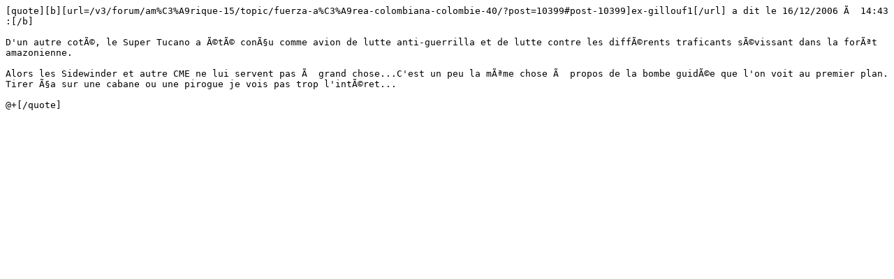

--- FILE ---
content_type: text/plain
request_url: https://aviationsmilitaires.net/v3/forum/post/10399/cite/
body_size: 288
content:
[quote][b][url=/v3/forum/am%C3%A9rique-15/topic/fuerza-a%C3%A9rea-colombiana-colombie-40/?post=10399#post-10399]ex-gillouf1[/url] a dit le 16/12/2006 Ã  14:43 :[/b]

D'un autre cotÃ©, le Super Tucano a Ã©tÃ© conÃ§u comme avion de lutte anti-guerrilla et de lutte contre les diffÃ©rents traficants sÃ©vissant dans la forÃªt amazonienne.

Alors les Sidewinder et autre CME ne lui servent pas Ã  grand chose...C'est un peu la mÃªme chose Ã  propos de la bombe guidÃ©e que l'on voit au premier plan. Tirer Ã§a sur une cabane ou une pirogue je vois pas trop l'intÃ©ret...

@+[/quote]